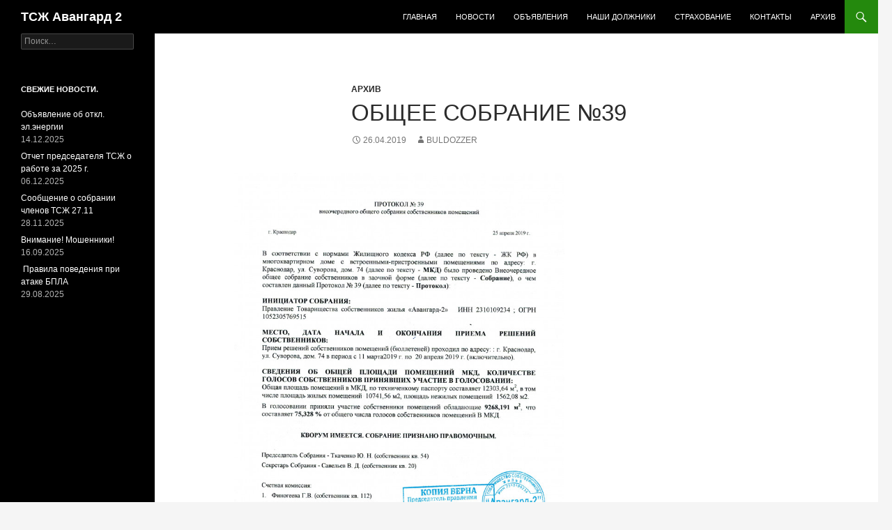

--- FILE ---
content_type: text/html; charset=UTF-8
request_url: http://tsg-avangard2.ru/%D0%BE%D0%B1%D1%89%D0%B5%D0%B5-%D1%81%D0%BE%D0%B1%D1%80%D0%B0%D0%BD%D0%B8%D0%B5-%E2%84%9639/
body_size: 7351
content:
<!DOCTYPE html>
<!--[if IE 7]>
<html class="ie ie7" lang="ru-RU">
<![endif]-->
<!--[if IE 8]>
<html class="ie ie8" lang="ru-RU">
<![endif]-->
<!--[if !(IE 7) & !(IE 8)]><!-->
<html lang="ru-RU">
<!--<![endif]-->
<head>
	<meta charset="UTF-8">
	<meta name="viewport" content="width=device-width">
	<title>ОБЩЕЕ СОБРАНИЕ №39 | ТСЖ Авангард 2</title>
	<link rel="profile" href="https://gmpg.org/xfn/11">
	<link rel="pingback" href="https://tsg-avangard2.ru/xmlrpc.php">
	<!--[if lt IE 9]>
	<script src="https://tsg-avangard2.ru/wp-content/themes/twentyfourteen/js/html5.js?ver=3.7.0"></script>
	<![endif]-->
	<meta name='robots' content='max-image-preview:large' />
<link rel="alternate" type="application/rss+xml" title="ТСЖ Авангард 2 &raquo; Лента" href="https://tsg-avangard2.ru/feed/" />
<link rel="alternate" type="application/rss+xml" title="ТСЖ Авангард 2 &raquo; Лента комментариев" href="https://tsg-avangard2.ru/comments/feed/" />
<script>
window._wpemojiSettings = {"baseUrl":"https:\/\/s.w.org\/images\/core\/emoji\/14.0.0\/72x72\/","ext":".png","svgUrl":"https:\/\/s.w.org\/images\/core\/emoji\/14.0.0\/svg\/","svgExt":".svg","source":{"concatemoji":"https:\/\/tsg-avangard2.ru\/wp-includes\/js\/wp-emoji-release.min.js?ver=a90e0bd17588c0078a3a396085d7d4eb"}};
/*! This file is auto-generated */
!function(i,n){var o,s,e;function c(e){try{var t={supportTests:e,timestamp:(new Date).valueOf()};sessionStorage.setItem(o,JSON.stringify(t))}catch(e){}}function p(e,t,n){e.clearRect(0,0,e.canvas.width,e.canvas.height),e.fillText(t,0,0);var t=new Uint32Array(e.getImageData(0,0,e.canvas.width,e.canvas.height).data),r=(e.clearRect(0,0,e.canvas.width,e.canvas.height),e.fillText(n,0,0),new Uint32Array(e.getImageData(0,0,e.canvas.width,e.canvas.height).data));return t.every(function(e,t){return e===r[t]})}function u(e,t,n){switch(t){case"flag":return n(e,"\ud83c\udff3\ufe0f\u200d\u26a7\ufe0f","\ud83c\udff3\ufe0f\u200b\u26a7\ufe0f")?!1:!n(e,"\ud83c\uddfa\ud83c\uddf3","\ud83c\uddfa\u200b\ud83c\uddf3")&&!n(e,"\ud83c\udff4\udb40\udc67\udb40\udc62\udb40\udc65\udb40\udc6e\udb40\udc67\udb40\udc7f","\ud83c\udff4\u200b\udb40\udc67\u200b\udb40\udc62\u200b\udb40\udc65\u200b\udb40\udc6e\u200b\udb40\udc67\u200b\udb40\udc7f");case"emoji":return!n(e,"\ud83e\udef1\ud83c\udffb\u200d\ud83e\udef2\ud83c\udfff","\ud83e\udef1\ud83c\udffb\u200b\ud83e\udef2\ud83c\udfff")}return!1}function f(e,t,n){var r="undefined"!=typeof WorkerGlobalScope&&self instanceof WorkerGlobalScope?new OffscreenCanvas(300,150):i.createElement("canvas"),a=r.getContext("2d",{willReadFrequently:!0}),o=(a.textBaseline="top",a.font="600 32px Arial",{});return e.forEach(function(e){o[e]=t(a,e,n)}),o}function t(e){var t=i.createElement("script");t.src=e,t.defer=!0,i.head.appendChild(t)}"undefined"!=typeof Promise&&(o="wpEmojiSettingsSupports",s=["flag","emoji"],n.supports={everything:!0,everythingExceptFlag:!0},e=new Promise(function(e){i.addEventListener("DOMContentLoaded",e,{once:!0})}),new Promise(function(t){var n=function(){try{var e=JSON.parse(sessionStorage.getItem(o));if("object"==typeof e&&"number"==typeof e.timestamp&&(new Date).valueOf()<e.timestamp+604800&&"object"==typeof e.supportTests)return e.supportTests}catch(e){}return null}();if(!n){if("undefined"!=typeof Worker&&"undefined"!=typeof OffscreenCanvas&&"undefined"!=typeof URL&&URL.createObjectURL&&"undefined"!=typeof Blob)try{var e="postMessage("+f.toString()+"("+[JSON.stringify(s),u.toString(),p.toString()].join(",")+"));",r=new Blob([e],{type:"text/javascript"}),a=new Worker(URL.createObjectURL(r),{name:"wpTestEmojiSupports"});return void(a.onmessage=function(e){c(n=e.data),a.terminate(),t(n)})}catch(e){}c(n=f(s,u,p))}t(n)}).then(function(e){for(var t in e)n.supports[t]=e[t],n.supports.everything=n.supports.everything&&n.supports[t],"flag"!==t&&(n.supports.everythingExceptFlag=n.supports.everythingExceptFlag&&n.supports[t]);n.supports.everythingExceptFlag=n.supports.everythingExceptFlag&&!n.supports.flag,n.DOMReady=!1,n.readyCallback=function(){n.DOMReady=!0}}).then(function(){return e}).then(function(){var e;n.supports.everything||(n.readyCallback(),(e=n.source||{}).concatemoji?t(e.concatemoji):e.wpemoji&&e.twemoji&&(t(e.twemoji),t(e.wpemoji)))}))}((window,document),window._wpemojiSettings);
</script>
<style id='wp-emoji-styles-inline-css'>

	img.wp-smiley, img.emoji {
		display: inline !important;
		border: none !important;
		box-shadow: none !important;
		height: 1em !important;
		width: 1em !important;
		margin: 0 0.07em !important;
		vertical-align: -0.1em !important;
		background: none !important;
		padding: 0 !important;
	}
</style>
<link rel='stylesheet' id='wp-block-library-css' href='http://tsg-avangard2.ru/wp-includes/css/dist/block-library/style.min.css?ver=a90e0bd17588c0078a3a396085d7d4eb' media='all' />
<style id='wp-block-library-theme-inline-css'>
.wp-block-audio figcaption{color:#555;font-size:13px;text-align:center}.is-dark-theme .wp-block-audio figcaption{color:hsla(0,0%,100%,.65)}.wp-block-audio{margin:0 0 1em}.wp-block-code{border:1px solid #ccc;border-radius:4px;font-family:Menlo,Consolas,monaco,monospace;padding:.8em 1em}.wp-block-embed figcaption{color:#555;font-size:13px;text-align:center}.is-dark-theme .wp-block-embed figcaption{color:hsla(0,0%,100%,.65)}.wp-block-embed{margin:0 0 1em}.blocks-gallery-caption{color:#555;font-size:13px;text-align:center}.is-dark-theme .blocks-gallery-caption{color:hsla(0,0%,100%,.65)}.wp-block-image figcaption{color:#555;font-size:13px;text-align:center}.is-dark-theme .wp-block-image figcaption{color:hsla(0,0%,100%,.65)}.wp-block-image{margin:0 0 1em}.wp-block-pullquote{border-bottom:4px solid;border-top:4px solid;color:currentColor;margin-bottom:1.75em}.wp-block-pullquote cite,.wp-block-pullquote footer,.wp-block-pullquote__citation{color:currentColor;font-size:.8125em;font-style:normal;text-transform:uppercase}.wp-block-quote{border-left:.25em solid;margin:0 0 1.75em;padding-left:1em}.wp-block-quote cite,.wp-block-quote footer{color:currentColor;font-size:.8125em;font-style:normal;position:relative}.wp-block-quote.has-text-align-right{border-left:none;border-right:.25em solid;padding-left:0;padding-right:1em}.wp-block-quote.has-text-align-center{border:none;padding-left:0}.wp-block-quote.is-large,.wp-block-quote.is-style-large,.wp-block-quote.is-style-plain{border:none}.wp-block-search .wp-block-search__label{font-weight:700}.wp-block-search__button{border:1px solid #ccc;padding:.375em .625em}:where(.wp-block-group.has-background){padding:1.25em 2.375em}.wp-block-separator.has-css-opacity{opacity:.4}.wp-block-separator{border:none;border-bottom:2px solid;margin-left:auto;margin-right:auto}.wp-block-separator.has-alpha-channel-opacity{opacity:1}.wp-block-separator:not(.is-style-wide):not(.is-style-dots){width:100px}.wp-block-separator.has-background:not(.is-style-dots){border-bottom:none;height:1px}.wp-block-separator.has-background:not(.is-style-wide):not(.is-style-dots){height:2px}.wp-block-table{margin:0 0 1em}.wp-block-table td,.wp-block-table th{word-break:normal}.wp-block-table figcaption{color:#555;font-size:13px;text-align:center}.is-dark-theme .wp-block-table figcaption{color:hsla(0,0%,100%,.65)}.wp-block-video figcaption{color:#555;font-size:13px;text-align:center}.is-dark-theme .wp-block-video figcaption{color:hsla(0,0%,100%,.65)}.wp-block-video{margin:0 0 1em}.wp-block-template-part.has-background{margin-bottom:0;margin-top:0;padding:1.25em 2.375em}
</style>
<style id='classic-theme-styles-inline-css'>
/*! This file is auto-generated */
.wp-block-button__link{color:#fff;background-color:#32373c;border-radius:9999px;box-shadow:none;text-decoration:none;padding:calc(.667em + 2px) calc(1.333em + 2px);font-size:1.125em}.wp-block-file__button{background:#32373c;color:#fff;text-decoration:none}
</style>
<style id='global-styles-inline-css'>
body{--wp--preset--color--black: #000;--wp--preset--color--cyan-bluish-gray: #abb8c3;--wp--preset--color--white: #fff;--wp--preset--color--pale-pink: #f78da7;--wp--preset--color--vivid-red: #cf2e2e;--wp--preset--color--luminous-vivid-orange: #ff6900;--wp--preset--color--luminous-vivid-amber: #fcb900;--wp--preset--color--light-green-cyan: #7bdcb5;--wp--preset--color--vivid-green-cyan: #00d084;--wp--preset--color--pale-cyan-blue: #8ed1fc;--wp--preset--color--vivid-cyan-blue: #0693e3;--wp--preset--color--vivid-purple: #9b51e0;--wp--preset--color--green: #24890d;--wp--preset--color--dark-gray: #2b2b2b;--wp--preset--color--medium-gray: #767676;--wp--preset--color--light-gray: #f5f5f5;--wp--preset--gradient--vivid-cyan-blue-to-vivid-purple: linear-gradient(135deg,rgba(6,147,227,1) 0%,rgb(155,81,224) 100%);--wp--preset--gradient--light-green-cyan-to-vivid-green-cyan: linear-gradient(135deg,rgb(122,220,180) 0%,rgb(0,208,130) 100%);--wp--preset--gradient--luminous-vivid-amber-to-luminous-vivid-orange: linear-gradient(135deg,rgba(252,185,0,1) 0%,rgba(255,105,0,1) 100%);--wp--preset--gradient--luminous-vivid-orange-to-vivid-red: linear-gradient(135deg,rgba(255,105,0,1) 0%,rgb(207,46,46) 100%);--wp--preset--gradient--very-light-gray-to-cyan-bluish-gray: linear-gradient(135deg,rgb(238,238,238) 0%,rgb(169,184,195) 100%);--wp--preset--gradient--cool-to-warm-spectrum: linear-gradient(135deg,rgb(74,234,220) 0%,rgb(151,120,209) 20%,rgb(207,42,186) 40%,rgb(238,44,130) 60%,rgb(251,105,98) 80%,rgb(254,248,76) 100%);--wp--preset--gradient--blush-light-purple: linear-gradient(135deg,rgb(255,206,236) 0%,rgb(152,150,240) 100%);--wp--preset--gradient--blush-bordeaux: linear-gradient(135deg,rgb(254,205,165) 0%,rgb(254,45,45) 50%,rgb(107,0,62) 100%);--wp--preset--gradient--luminous-dusk: linear-gradient(135deg,rgb(255,203,112) 0%,rgb(199,81,192) 50%,rgb(65,88,208) 100%);--wp--preset--gradient--pale-ocean: linear-gradient(135deg,rgb(255,245,203) 0%,rgb(182,227,212) 50%,rgb(51,167,181) 100%);--wp--preset--gradient--electric-grass: linear-gradient(135deg,rgb(202,248,128) 0%,rgb(113,206,126) 100%);--wp--preset--gradient--midnight: linear-gradient(135deg,rgb(2,3,129) 0%,rgb(40,116,252) 100%);--wp--preset--font-size--small: 13px;--wp--preset--font-size--medium: 20px;--wp--preset--font-size--large: 36px;--wp--preset--font-size--x-large: 42px;--wp--preset--spacing--20: 0.44rem;--wp--preset--spacing--30: 0.67rem;--wp--preset--spacing--40: 1rem;--wp--preset--spacing--50: 1.5rem;--wp--preset--spacing--60: 2.25rem;--wp--preset--spacing--70: 3.38rem;--wp--preset--spacing--80: 5.06rem;--wp--preset--shadow--natural: 6px 6px 9px rgba(0, 0, 0, 0.2);--wp--preset--shadow--deep: 12px 12px 50px rgba(0, 0, 0, 0.4);--wp--preset--shadow--sharp: 6px 6px 0px rgba(0, 0, 0, 0.2);--wp--preset--shadow--outlined: 6px 6px 0px -3px rgba(255, 255, 255, 1), 6px 6px rgba(0, 0, 0, 1);--wp--preset--shadow--crisp: 6px 6px 0px rgba(0, 0, 0, 1);}:where(.is-layout-flex){gap: 0.5em;}:where(.is-layout-grid){gap: 0.5em;}body .is-layout-flow > .alignleft{float: left;margin-inline-start: 0;margin-inline-end: 2em;}body .is-layout-flow > .alignright{float: right;margin-inline-start: 2em;margin-inline-end: 0;}body .is-layout-flow > .aligncenter{margin-left: auto !important;margin-right: auto !important;}body .is-layout-constrained > .alignleft{float: left;margin-inline-start: 0;margin-inline-end: 2em;}body .is-layout-constrained > .alignright{float: right;margin-inline-start: 2em;margin-inline-end: 0;}body .is-layout-constrained > .aligncenter{margin-left: auto !important;margin-right: auto !important;}body .is-layout-constrained > :where(:not(.alignleft):not(.alignright):not(.alignfull)){max-width: var(--wp--style--global--content-size);margin-left: auto !important;margin-right: auto !important;}body .is-layout-constrained > .alignwide{max-width: var(--wp--style--global--wide-size);}body .is-layout-flex{display: flex;}body .is-layout-flex{flex-wrap: wrap;align-items: center;}body .is-layout-flex > *{margin: 0;}body .is-layout-grid{display: grid;}body .is-layout-grid > *{margin: 0;}:where(.wp-block-columns.is-layout-flex){gap: 2em;}:where(.wp-block-columns.is-layout-grid){gap: 2em;}:where(.wp-block-post-template.is-layout-flex){gap: 1.25em;}:where(.wp-block-post-template.is-layout-grid){gap: 1.25em;}.has-black-color{color: var(--wp--preset--color--black) !important;}.has-cyan-bluish-gray-color{color: var(--wp--preset--color--cyan-bluish-gray) !important;}.has-white-color{color: var(--wp--preset--color--white) !important;}.has-pale-pink-color{color: var(--wp--preset--color--pale-pink) !important;}.has-vivid-red-color{color: var(--wp--preset--color--vivid-red) !important;}.has-luminous-vivid-orange-color{color: var(--wp--preset--color--luminous-vivid-orange) !important;}.has-luminous-vivid-amber-color{color: var(--wp--preset--color--luminous-vivid-amber) !important;}.has-light-green-cyan-color{color: var(--wp--preset--color--light-green-cyan) !important;}.has-vivid-green-cyan-color{color: var(--wp--preset--color--vivid-green-cyan) !important;}.has-pale-cyan-blue-color{color: var(--wp--preset--color--pale-cyan-blue) !important;}.has-vivid-cyan-blue-color{color: var(--wp--preset--color--vivid-cyan-blue) !important;}.has-vivid-purple-color{color: var(--wp--preset--color--vivid-purple) !important;}.has-black-background-color{background-color: var(--wp--preset--color--black) !important;}.has-cyan-bluish-gray-background-color{background-color: var(--wp--preset--color--cyan-bluish-gray) !important;}.has-white-background-color{background-color: var(--wp--preset--color--white) !important;}.has-pale-pink-background-color{background-color: var(--wp--preset--color--pale-pink) !important;}.has-vivid-red-background-color{background-color: var(--wp--preset--color--vivid-red) !important;}.has-luminous-vivid-orange-background-color{background-color: var(--wp--preset--color--luminous-vivid-orange) !important;}.has-luminous-vivid-amber-background-color{background-color: var(--wp--preset--color--luminous-vivid-amber) !important;}.has-light-green-cyan-background-color{background-color: var(--wp--preset--color--light-green-cyan) !important;}.has-vivid-green-cyan-background-color{background-color: var(--wp--preset--color--vivid-green-cyan) !important;}.has-pale-cyan-blue-background-color{background-color: var(--wp--preset--color--pale-cyan-blue) !important;}.has-vivid-cyan-blue-background-color{background-color: var(--wp--preset--color--vivid-cyan-blue) !important;}.has-vivid-purple-background-color{background-color: var(--wp--preset--color--vivid-purple) !important;}.has-black-border-color{border-color: var(--wp--preset--color--black) !important;}.has-cyan-bluish-gray-border-color{border-color: var(--wp--preset--color--cyan-bluish-gray) !important;}.has-white-border-color{border-color: var(--wp--preset--color--white) !important;}.has-pale-pink-border-color{border-color: var(--wp--preset--color--pale-pink) !important;}.has-vivid-red-border-color{border-color: var(--wp--preset--color--vivid-red) !important;}.has-luminous-vivid-orange-border-color{border-color: var(--wp--preset--color--luminous-vivid-orange) !important;}.has-luminous-vivid-amber-border-color{border-color: var(--wp--preset--color--luminous-vivid-amber) !important;}.has-light-green-cyan-border-color{border-color: var(--wp--preset--color--light-green-cyan) !important;}.has-vivid-green-cyan-border-color{border-color: var(--wp--preset--color--vivid-green-cyan) !important;}.has-pale-cyan-blue-border-color{border-color: var(--wp--preset--color--pale-cyan-blue) !important;}.has-vivid-cyan-blue-border-color{border-color: var(--wp--preset--color--vivid-cyan-blue) !important;}.has-vivid-purple-border-color{border-color: var(--wp--preset--color--vivid-purple) !important;}.has-vivid-cyan-blue-to-vivid-purple-gradient-background{background: var(--wp--preset--gradient--vivid-cyan-blue-to-vivid-purple) !important;}.has-light-green-cyan-to-vivid-green-cyan-gradient-background{background: var(--wp--preset--gradient--light-green-cyan-to-vivid-green-cyan) !important;}.has-luminous-vivid-amber-to-luminous-vivid-orange-gradient-background{background: var(--wp--preset--gradient--luminous-vivid-amber-to-luminous-vivid-orange) !important;}.has-luminous-vivid-orange-to-vivid-red-gradient-background{background: var(--wp--preset--gradient--luminous-vivid-orange-to-vivid-red) !important;}.has-very-light-gray-to-cyan-bluish-gray-gradient-background{background: var(--wp--preset--gradient--very-light-gray-to-cyan-bluish-gray) !important;}.has-cool-to-warm-spectrum-gradient-background{background: var(--wp--preset--gradient--cool-to-warm-spectrum) !important;}.has-blush-light-purple-gradient-background{background: var(--wp--preset--gradient--blush-light-purple) !important;}.has-blush-bordeaux-gradient-background{background: var(--wp--preset--gradient--blush-bordeaux) !important;}.has-luminous-dusk-gradient-background{background: var(--wp--preset--gradient--luminous-dusk) !important;}.has-pale-ocean-gradient-background{background: var(--wp--preset--gradient--pale-ocean) !important;}.has-electric-grass-gradient-background{background: var(--wp--preset--gradient--electric-grass) !important;}.has-midnight-gradient-background{background: var(--wp--preset--gradient--midnight) !important;}.has-small-font-size{font-size: var(--wp--preset--font-size--small) !important;}.has-medium-font-size{font-size: var(--wp--preset--font-size--medium) !important;}.has-large-font-size{font-size: var(--wp--preset--font-size--large) !important;}.has-x-large-font-size{font-size: var(--wp--preset--font-size--x-large) !important;}
.wp-block-navigation a:where(:not(.wp-element-button)){color: inherit;}
:where(.wp-block-post-template.is-layout-flex){gap: 1.25em;}:where(.wp-block-post-template.is-layout-grid){gap: 1.25em;}
:where(.wp-block-columns.is-layout-flex){gap: 2em;}:where(.wp-block-columns.is-layout-grid){gap: 2em;}
.wp-block-pullquote{font-size: 1.5em;line-height: 1.6;}
</style>
<link rel='stylesheet' id='genericons-css' href='https://tsg-avangard2.ru/wp-content/themes/twentyfourteen/genericons/genericons.css?ver=3.0.3' media='all' />
<link rel='stylesheet' id='twentyfourteen-style-css' href='https://tsg-avangard2.ru/wp-content/themes/twentyfourteen/style.css?ver=20231107' media='all' />
<link rel='stylesheet' id='twentyfourteen-block-style-css' href='https://tsg-avangard2.ru/wp-content/themes/twentyfourteen/css/blocks.css?ver=20230630' media='all' />
<!--[if lt IE 9]>
<link rel='stylesheet' id='twentyfourteen-ie-css' href='https://tsg-avangard2.ru/wp-content/themes/twentyfourteen/css/ie.css?ver=20140711' media='all' />
<![endif]-->
<script src="http://tsg-avangard2.ru/wp-includes/js/jquery/jquery.min.js?ver=3.7.1" id="jquery-core-js"></script>
<script src="http://tsg-avangard2.ru/wp-includes/js/jquery/jquery-migrate.min.js?ver=3.4.1" id="jquery-migrate-js"></script>
<script src="https://tsg-avangard2.ru/wp-content/themes/twentyfourteen/js/functions.js?ver=20230526" id="twentyfourteen-script-js" defer data-wp-strategy="defer"></script>
<link rel="https://api.w.org/" href="https://tsg-avangard2.ru/wp-json/" /><link rel="alternate" type="application/json" href="https://tsg-avangard2.ru/wp-json/wp/v2/posts/680" /><link rel="EditURI" type="application/rsd+xml" title="RSD" href="https://tsg-avangard2.ru/xmlrpc.php?rsd" />
<link rel="canonical" href="https://tsg-avangard2.ru/%d0%be%d0%b1%d1%89%d0%b5%d0%b5-%d1%81%d0%be%d0%b1%d1%80%d0%b0%d0%bd%d0%b8%d0%b5-%e2%84%9639/" />
<link rel="alternate" type="application/json+oembed" href="https://tsg-avangard2.ru/wp-json/oembed/1.0/embed?url=https%3A%2F%2Ftsg-avangard2.ru%2F%25d0%25be%25d0%25b1%25d1%2589%25d0%25b5%25d0%25b5-%25d1%2581%25d0%25be%25d0%25b1%25d1%2580%25d0%25b0%25d0%25bd%25d0%25b8%25d0%25b5-%25e2%2584%259639%2F" />
<link rel="alternate" type="text/xml+oembed" href="https://tsg-avangard2.ru/wp-json/oembed/1.0/embed?url=https%3A%2F%2Ftsg-avangard2.ru%2F%25d0%25be%25d0%25b1%25d1%2589%25d0%25b5%25d0%25b5-%25d1%2581%25d0%25be%25d0%25b1%25d1%2580%25d0%25b0%25d0%25bd%25d0%25b8%25d0%25b5-%25e2%2584%259639%2F&#038;format=xml" />
</head>

<body class="post-template-default single single-post postid-680 single-format-standard wp-embed-responsive group-blog masthead-fixed full-width singular">
<div id="page" class="hfeed site">
	
	<header id="masthead" class="site-header">
		<div class="header-main">
			<h1 class="site-title"><a href="https://tsg-avangard2.ru/" rel="home">ТСЖ Авангард 2</a></h1>

			<div class="search-toggle">
				<a href="#search-container" class="screen-reader-text" aria-expanded="false" aria-controls="search-container">
					Поиск				</a>
			</div>

			<nav id="primary-navigation" class="site-navigation primary-navigation">
				<button class="menu-toggle">Основное меню</button>
				<a class="screen-reader-text skip-link" href="#content">
					Перейти к содержимому				</a>
				<div class="menu-%d0%b3%d0%bb%d0%b0%d0%b2%d0%bd%d0%be%d0%b5-%d0%bc%d0%b5%d0%bd%d1%8e-container"><ul id="primary-menu" class="nav-menu"><li id="menu-item-7" class="menu-item menu-item-type-post_type menu-item-object-page menu-item-home menu-item-7"><a title="index" href="https://tsg-avangard2.ru/">Главная</a></li>
<li id="menu-item-16" class="menu-item menu-item-type-taxonomy menu-item-object-category menu-item-16"><a title="news" href="https://tsg-avangard2.ru/category/news/">Новости</a></li>
<li id="menu-item-215" class="menu-item menu-item-type-taxonomy menu-item-object-category menu-item-215"><a href="https://tsg-avangard2.ru/category/notice/">Объявления</a></li>
<li id="menu-item-66" class="menu-item menu-item-type-post_type menu-item-object-page menu-item-66"><a href="https://tsg-avangard2.ru/%d0%b4%d0%be%d0%bb%d0%b6%d0%bd%d0%b8%d0%ba%d0%b8/">Наши должники</a></li>
<li id="menu-item-123" class="menu-item menu-item-type-post_type menu-item-object-page menu-item-123"><a href="https://tsg-avangard2.ru/%d1%81%d1%82%d1%80%d0%b0%d1%85%d0%be%d0%b2%d0%b0%d0%bd%d0%b8%d0%b5/">Страхование</a></li>
<li id="menu-item-20" class="menu-item menu-item-type-post_type menu-item-object-page menu-item-20"><a href="https://tsg-avangard2.ru/%d0%ba%d0%be%d0%bd%d1%82%d0%b0%d0%ba%d1%82%d1%8b/">Контакты</a></li>
<li id="menu-item-228" class="menu-item menu-item-type-taxonomy menu-item-object-category current-post-ancestor current-menu-parent current-post-parent menu-item-228"><a href="https://tsg-avangard2.ru/category/%d0%b0%d1%80%d1%85%d0%b8%d0%b2/">Архив</a></li>
</ul></div>			</nav>
		</div>

		<div id="search-container" class="search-box-wrapper hide">
			<div class="search-box">
				<form role="search" method="get" class="search-form" action="https://tsg-avangard2.ru/">
				<label>
					<span class="screen-reader-text">Найти:</span>
					<input type="search" class="search-field" placeholder="Поиск&hellip;" value="" name="s" />
				</label>
				<input type="submit" class="search-submit" value="Поиск" />
			</form>			</div>
		</div>
	</header><!-- #masthead -->

	<div id="main" class="site-main">

	<div id="primary" class="content-area">
		<div id="content" class="site-content" role="main">
			
<article id="post-680" class="post-680 post type-post status-publish format-standard hentry category-7">
	
	<header class="entry-header">
				<div class="entry-meta">
			<span class="cat-links"><a href="https://tsg-avangard2.ru/category/%d0%b0%d1%80%d1%85%d0%b8%d0%b2/" rel="category tag">Архив</a></span>
		</div>
			<h1 class="entry-title">ОБЩЕЕ СОБРАНИЕ №39</h1>
		<div class="entry-meta">
			<span class="entry-date"><a href="https://tsg-avangard2.ru/%d0%be%d0%b1%d1%89%d0%b5%d0%b5-%d1%81%d0%be%d0%b1%d1%80%d0%b0%d0%bd%d0%b8%d0%b5-%e2%84%9639/" rel="bookmark"><time class="entry-date" datetime="2019-04-26T14:02:25+04:00">26.04.2019</time></a></span> <span class="byline"><span class="author vcard"><a class="url fn n" href="https://tsg-avangard2.ru/author/buldozzer-2/" rel="author">buldozzer</a></span></span>		</div><!-- .entry-meta -->
	</header><!-- .entry-header -->

		<div class="entry-content">
		<p><a href="http://tsg-avangard2.ru/wp-content/uploads/2019/04/CCI26042019_0001.jpg"><img fetchpriority="high" decoding="async" class="alignleft size-large wp-image-684" alt="CCI26042019_0001" src="http://tsg-avangard2.ru/wp-content/uploads/2019/04/CCI26042019_0001-717x1024.jpg" width="540" height="771" srcset="https://tsg-avangard2.ru/wp-content/uploads/2019/04/CCI26042019_0001-717x1024.jpg 717w, https://tsg-avangard2.ru/wp-content/uploads/2019/04/CCI26042019_0001-105x150.jpg 105w, https://tsg-avangard2.ru/wp-content/uploads/2019/04/CCI26042019_0001-210x300.jpg 210w" sizes="(max-width: 540px) 100vw, 540px" /></a></p>
<p><a href="http://tsg-avangard2.ru/wp-content/uploads/2019/04/CCI26042019_0002.jpg"><img decoding="async" class="alignleft size-large wp-image-683" alt="CCI26042019_0002" src="http://tsg-avangard2.ru/wp-content/uploads/2019/04/CCI26042019_0002-717x1024.jpg" width="540" height="771" srcset="https://tsg-avangard2.ru/wp-content/uploads/2019/04/CCI26042019_0002-717x1024.jpg 717w, https://tsg-avangard2.ru/wp-content/uploads/2019/04/CCI26042019_0002-105x150.jpg 105w, https://tsg-avangard2.ru/wp-content/uploads/2019/04/CCI26042019_0002-210x300.jpg 210w" sizes="(max-width: 540px) 100vw, 540px" /></a></p>
<p><a href="http://tsg-avangard2.ru/wp-content/uploads/2019/04/CCI26042019_0004.jpg"><img decoding="async" class="alignleft size-large wp-image-682" alt="CCI26042019_0004" src="http://tsg-avangard2.ru/wp-content/uploads/2019/04/CCI26042019_0004-717x1024.jpg" width="540" height="771" srcset="https://tsg-avangard2.ru/wp-content/uploads/2019/04/CCI26042019_0004-717x1024.jpg 717w, https://tsg-avangard2.ru/wp-content/uploads/2019/04/CCI26042019_0004-105x150.jpg 105w, https://tsg-avangard2.ru/wp-content/uploads/2019/04/CCI26042019_0004-210x300.jpg 210w" sizes="(max-width: 540px) 100vw, 540px" /></a></p>
<p><a href="http://tsg-avangard2.ru/wp-content/uploads/2019/04/CCI26042019_0005.jpg"><img loading="lazy" decoding="async" class="alignleft size-large wp-image-681" alt="CCI26042019_0005" src="http://tsg-avangard2.ru/wp-content/uploads/2019/04/CCI26042019_0005-717x1024.jpg" width="540" height="771" srcset="https://tsg-avangard2.ru/wp-content/uploads/2019/04/CCI26042019_0005-717x1024.jpg 717w, https://tsg-avangard2.ru/wp-content/uploads/2019/04/CCI26042019_0005-105x150.jpg 105w, https://tsg-avangard2.ru/wp-content/uploads/2019/04/CCI26042019_0005-210x300.jpg 210w" sizes="(max-width: 540px) 100vw, 540px" /></a></p>
	</div><!-- .entry-content -->
	
	</article><!-- #post-680 -->
		<nav class="navigation post-navigation">
		<h1 class="screen-reader-text">
			Навигация по записям		</h1>
		<div class="nav-links">
			<a href="https://tsg-avangard2.ru/%d0%b8%d1%81%d0%ba%d0%be%d0%b2%d0%be%d0%b5-%d0%b7%d0%b0%d1%8f%d0%b2%d0%bb%d0%b5%d0%bd%d0%b8%d0%b5/" rel="prev"><span class="meta-nav">Предыдущая запись</span>ИСКОВОЕ ЗАЯВЛЕНИЕ</a><a href="https://tsg-avangard2.ru/%d0%ba%d0%be%d0%bc%d0%bf%d0%b5%d0%bd%d1%81%d0%b0%d1%86%d0%b8%d1%8f-%d0%ba%d0%be%d0%bc%d0%bc%d1%83%d0%bd%d0%b0%d0%bb%d1%8c%d0%bd%d1%8b%d1%85-%d1%83%d1%81%d0%bb%d1%83%d0%b3/" rel="next"><span class="meta-nav">Следующая запись</span>КОМПЕНСАЦИЯ КОММУНАЛЬНЫХ УСЛУГ</a>			</div><!-- .nav-links -->
		</nav><!-- .navigation -->
				</div><!-- #content -->
	</div><!-- #primary -->

<div id="secondary">
	
	
		<div id="primary-sidebar" class="primary-sidebar widget-area" role="complementary">
		<aside id="search-2" class="widget widget_search"><form role="search" method="get" class="search-form" action="https://tsg-avangard2.ru/">
				<label>
					<span class="screen-reader-text">Найти:</span>
					<input type="search" class="search-field" placeholder="Поиск&hellip;" value="" name="s" />
				</label>
				<input type="submit" class="search-submit" value="Поиск" />
			</form></aside>
		<aside id="recent-posts-2" class="widget widget_recent_entries">
		<h1 class="widget-title">Свежие новости.</h1><nav aria-label="Свежие новости.">
		<ul>
											<li>
					<a href="https://tsg-avangard2.ru/%d0%be%d0%b1%d1%8a%d1%8f%d0%b2%d0%bb%d0%b5%d0%bd%d0%b8%d0%b5-%d0%be%d0%b1-%d0%be%d1%82%d0%ba%d0%bb-%d1%8d%d0%bb-%d1%8d%d0%bd%d0%b5%d1%80%d0%b3%d0%b8%d0%b8/">Объявление об откл. эл.энергии</a>
											<span class="post-date">14.12.2025</span>
									</li>
											<li>
					<a href="https://tsg-avangard2.ru/%d0%be%d1%82%d1%87%d0%b5%d1%82-%d0%bf%d1%80%d0%b5%d0%b4%d1%81%d0%b5%d0%b4%d0%b0%d1%82%d0%b5%d0%bb%d1%8f-%d1%82%d1%81%d0%b6-%d0%be-%d1%80%d0%b0%d0%b1%d0%be%d1%82%d0%b5-%d0%b7%d0%b0-2025-%d0%b3/">Отчет председателя ТСЖ о работе за 2025 г.</a>
											<span class="post-date">06.12.2025</span>
									</li>
											<li>
					<a href="https://tsg-avangard2.ru/c%d0%be%d0%be%d0%b1%d1%89%d0%b5%d0%bd%d0%b8%d0%b5-%d0%be-%d1%81%d0%be%d0%b1%d1%80%d0%b0%d0%bd%d0%b8%d0%b8-%d1%87%d0%bb%d0%b5%d0%bd%d0%be%d0%b2-%d1%82%d1%81%d0%b6-27-11/">Cообщение о собрании членов ТСЖ 27.11</a>
											<span class="post-date">28.11.2025</span>
									</li>
											<li>
					<a href="https://tsg-avangard2.ru/%d0%b2%d0%bd%d0%b8%d0%bc%d0%b0%d0%bd%d0%b8%d0%b5-%d0%bc%d0%be%d1%88%d0%b5%d0%bd%d0%bd%d0%b8%d0%ba%d0%b8/">Внимание! Мошенники!</a>
											<span class="post-date">16.09.2025</span>
									</li>
											<li>
					<a href="https://tsg-avangard2.ru/%d0%bf%d1%80%d0%b0%d0%b2%d0%b8%d0%bb%d0%b0-%d0%bf%d0%be%d0%b2%d0%b5%d0%b4%d0%b5%d0%bd%d0%b8%d1%8f-%d0%bf%d1%80%d0%b8-%d0%b0%d1%82%d0%b0%d0%ba%d0%b5-%d0%b1%d0%bf%d0%bb%d0%b0/"> Правила поведения при атаке БПЛА</a>
											<span class="post-date">29.08.2025</span>
									</li>
					</ul>

		</nav></aside>	</div><!-- #primary-sidebar -->
	</div><!-- #secondary -->

		</div><!-- #main -->

		<footer id="colophon" class="site-footer">

			
			<div class="site-info">
												<a href="https://ru.wordpress.org/" class="imprint">
					Сайт работает на WordPress				</a>
			</div><!-- .site-info -->
		</footer><!-- #colophon -->
	</div><!-- #page -->

	</body>
</html>
